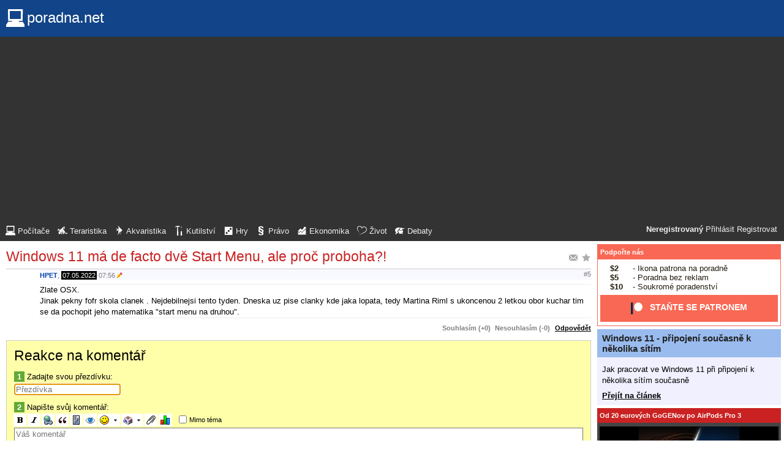

--- FILE ---
content_type: text/html; charset=UTF-8
request_url: https://pc.poradna.net/flashes/3138697-windows-11-ma-de-facto-dve-start-menu-ale-proc-proboha/3140088/reply
body_size: 5654
content:
<!DOCTYPE html>
		<html>
			<head>
				<meta charset="utf-8" />
				<meta name="viewport" content="width=device-width, initial-scale=1" />
												<title>Reakce na komentář - poradna.net</title>				<link rel="manifest" href="https://pc.poradna.net/metadata" />				<script>
					document.documentElement.className = 'js';
					___gcfg = {lang: "cs"};
					___pcfg = {"base":"https:\/\/pc.poradna.net\/","common":"https:\/\/static.poradna.net\/"}				</script>
				<script src="https://static.poradna.net/scripts/jquery.min.js"></script>				<link rel="shortcut icon" href="https://pc.poradna.net/favicon.ico?v=2" type="image/x-icon" />				<link rel="icon" href="https://pc.poradna.net/favicon.ico?v=2" type="image/x-icon" />												<link rel="stylesheet" href="https://static.poradna.net/styles/default.css?v=86" type="text/css" media="screen" />			</head>
			<body id="top" class="cs">
				<header>
								<a href="https://pc.poradna.net/" class="logo" tabindex="-1"><img src="https://static.poradna.net/images/logo/30x30/logo-pc@30x30.light.png" alt="" width="30" height="30" /> <span>poradna.net</span></a>						<div class="navigationPanel">
				            <div class="user">
                                    <b>Neregistrovaný</b>                    <a href="https://pc.poradna.net/flashes/3138697-windows-11-ma-de-facto-dve-start-menu-ale-proc-proboha/3140088/reply?login">Přihlásit</a>                                            <a href="https://pc.poradna.net/register">Registrovat</a>                                                </div>
						<form method="post">
					<b class="sm box">
						<select name="tab">
															<option value="https://pc.poradna.net/" selected="1" class="selected">Počítače</option>															<option value="https://tera.poradna.net/">Teraristika</option>															<option value="https://akva.poradna.net/">Akvaristika</option>															<option value="https://kutilska.poradna.net/">Kutilství</option>															<option value="https://hry.poradna.net/">Hry</option>															<option value="https://pravo.poradna.net/">Právo</option>															<option value="https://ekonomicka.poradna.net/">Ekonomika</option>															<option value="https://zivot.poradna.net/">Život</option>															<option value="https://debaty.net/">Debaty</option>													</select>
						<input type="submit" class="no-js" name="go-tab" value="&gt;" />
					</b>
					<span class="md lg">
						<ul>
															<li>
																		<a href="https://pc.poradna.net/" tabindex="-1"><img src="https://static.poradna.net/images/logo/30x30/logo-pc@30x30.light.png" alt="" width="16" height="16" /> <span>Počítače</span></a>								</li>
															<li>
																		<a href="https://tera.poradna.net/" tabindex="-1"><img src="https://static.poradna.net/images/logo/30x30/logo-tera@30x30.light.png" alt="" width="16" height="16" /> <span>Teraristika</span></a>								</li>
															<li>
																		<a href="https://akva.poradna.net/" tabindex="-1"><img src="https://static.poradna.net/images/logo/30x30/logo-akva@30x30.light.png" alt="" width="16" height="16" /> <span>Akvaristika</span></a>								</li>
															<li>
																		<a href="https://kutilska.poradna.net/" tabindex="-1"><img src="https://static.poradna.net/images/logo/30x30/logo-kutilska@30x30.light.png" alt="" width="16" height="16" /> <span>Kutilství</span></a>								</li>
															<li>
																		<a href="https://hry.poradna.net/" tabindex="-1"><img src="https://static.poradna.net/images/logo/30x30/logo-hry@30x30.light.png" alt="" width="16" height="16" /> <span>Hry</span></a>								</li>
															<li>
																		<a href="https://pravo.poradna.net/" tabindex="-1"><img src="https://static.poradna.net/images/logo/30x30/logo-pravo@30x30.light.png" alt="" width="16" height="16" /> <span>Právo</span></a>								</li>
															<li>
																		<a href="https://ekonomicka.poradna.net/" tabindex="-1"><img src="https://static.poradna.net/images/logo/30x30/logo-ekonomicka@30x30.light.png" alt="" width="16" height="16" /> <span>Ekonomika</span></a>								</li>
															<li>
																		<a href="https://zivot.poradna.net/" tabindex="-1"><img src="https://static.poradna.net/images/logo/30x30/logo-zivot@30x30.light.png" alt="" width="16" height="16" /> <span>Život</span></a>								</li>
															<li>
																		<a href="https://debaty.net/" tabindex="-1"><img src="https://static.poradna.net/images/logo/30x30/logo-debaty@30x30.light.png" alt="" width="16" height="16" /> <span>Debaty</span></a>								</li>
													</ul>
					</span>
				</form>
							</div>
						</header>
				<div class="row">
					<main>
																<h1 class="heading header">
				<a href="https://pc.poradna.net/flashes/3138697-windows-11-ma-de-facto-dve-start-menu-ale-proc-proboha/favorite" class="action"><img src="https://static.poradna.net/images/post/action/favorite.png" alt="Přidat aktualitu mezi oblíbené" title="Přidat aktualitu mezi oblíbené" width="16" height="16" /></a><a href="https://pc.poradna.net/flashes/3138697-windows-11-ma-de-facto-dve-start-menu-ale-proc-proboha/subscribe" class="action"><img src="https://static.poradna.net/images/post/action/subscribe.png" alt="Zasílat nové komentáře e-mailem" title="Zasílat nové komentáře e-mailem" width="16" height="16" /></a>				<a href="https://pc.poradna.net/flashes/3138697-windows-11-ma-de-facto-dve-start-menu-ale-proc-proboha#r3140088" tabindex="-1">Windows 11 má de facto dvě Start Menu, ale proč proboha?!</a>			</h1>
																			<article id="r3140088" class="scroll reply">					<footer><small> <b class="user-reg"><a href="https://pc.poradna.net/users/114288699-hpet" tabindex="-1">HPET</a></b>, <time><span class="p p3y8m" title="Komentár starší jako 3 roky"><a href="https://pc.poradna.net/flashes/3138697-windows-11-ma-de-facto-dve-start-menu-ale-proc-proboha?from=2022-05-07" tabindex="-1" rel="nofollow">07.05.2022</a></span> <a href="https://pc.poradna.net/flashes/3138697-windows-11-ma-de-facto-dve-start-menu-ale-proc-proboha?from=2022-05-07-07.56.28" tabindex="-1" rel="nofollow">07:56</a></time> <img src="https://static.poradna.net/images/reply/edited.png" alt="" title="Upraveno (HPET) - 07.05.2022 08:03" /> <a href="https://pc.poradna.net/flashes/3138697-windows-11-ma-de-facto-dve-start-menu-ale-proc-proboha#r3140088" class="permalink" tabindex="-1" rel="nofollow">#5</a></small></footer>
					<div class="content">
						<div class="body"><p>Zlate OSX.<br />Jinak pekny fofr skola clanek . Nejdebilnejsi tento tyden. Dneska uz pise clanky kde jaka lopata, tedy Martina Riml s ukoncenou 2 letkou obor kuchar tim se da pochopit jeho matematika &quot;start menu na druhou&quot;.</p></div>
											</div>
											<aside class="actions"><small><span class="rating"><a class="rate zero">Souhlasím (+0)</a> <a class="rate zero">Nesouhlasím (-0)</a></span> <a href="https://pc.poradna.net/flashes/3138697-windows-11-ma-de-facto-dve-start-menu-ale-proc-proboha/3140088/reply">Odpovědět</a></small></aside>
									</article>														<form method="post" enctype="multipart/form-data" class="form" novalidate>
				<h1 class="heading"><a href="https://pc.poradna.net/flashes/3138697-windows-11-ma-de-facto-dve-start-menu-ale-proc-proboha/3140088/reply" tabindex="-1">Reakce na komentář</a></h1>				<dl>
					
																	<dt><b>1</b> Zadajte svou přezdívku:</dt>
						<dd><input name="nick" value="" placeholder="Přezdívka" required="required" size="20" maxlength="20" autofocus="1" /></dd>
					
					
					
					<dt><b>2</b> Napište svůj komentář:</dt>
					<dd>			<div class="toolbar">
								<input type="image" name="bold" src="https://static.poradna.net/editor/bold.gif" width="15" height="15" title="Tučné" alt="[b]" tabindex="-1" />				<input type="image" name="italic" src="https://static.poradna.net/editor/italic.gif" width="15" height="15" title="Šikmé" alt="[i]" tabindex="-1" />				<input type="image" name="url" src="https://static.poradna.net/editor/url.gif" width="15" height="15" title="Odkaz" alt="[url]" tabindex="-1" />												<input type="image" name="quote" src="https://static.poradna.net/editor/quote.gif" width="15" height="15" title="Citace" alt="[quote]" tabindex="-1" />				<input type="image" name="code" src="https://static.poradna.net/editor/code.gif" width="15" height="15" title="Kód" alt="[code]" tabindex="-1" />				<input type="image" name="spoiler" src="https://static.poradna.net/editor/spoiler.gif" width="15" height="15" title="Spoiler" alt="[spoiler]" tabindex="-1" />				<span title="Smajlík"><input type="image" name="smiley" src="https://static.poradna.net/editor/smiley.gif" width="15" height="15" alt=":-)" tabindex="-1" /><input type="image" name="smiley-arrow" src="https://static.poradna.net/editor/arrow.gif" width="9" height="15" alt=":-)" tabindex="-1" /></span>								<span title="Mapa znaků"><input type="image" name="charmap" src="https://static.poradna.net/editor/charmap.gif" width="15" height="15" alt="€" tabindex="-1" /><input type="image" name="charmap-arrow" src="https://static.poradna.net/editor/arrow.gif" width="9" height="15" alt="€" tabindex="-1" /></span>				<input type="image" name="attachment" src="https://static.poradna.net/editor/attachment.gif" width="15" height="15" title="Příloha" alt="Příloha" tabindex="-1" />				<input type="image" name="poll" src="https://static.poradna.net/editor/poll.gif" width="15" height="15" title="Anketa" alt="Anketa" tabindex="-1" />				<label class="toggle"><input type="checkbox" name="offtopic" /> <small>Mimo téma</small></label>			</div>
			<textarea name="text" class="editor" placeholder="Váš komentář" required="required" cols="80" rows="16" data-maxlength="4000"></textarea>			<script src="https://static.poradna.net/scripts/jquery.ste.js?v=3"></script>			<script src="https://static.poradna.net/scripts/jquery.editor.js?v2"></script>			<script>$('textarea.editor').editor()</script>		</dd>

					
					
										<dt class="www"><b>3</b> Pokud chcete dostat ban, zadejte libovolný text:</dt>
					<dd class="www"><input name="www" placeholder="Nevyplňujte" /></dd>
				</dl>
								<p>
										<input type="hidden" name="token" value="ja993726rvjy03ftyay" />					<input type="submit" name="preview" value="Náhled" class="button button-primary" />										<input type="submit" name="reply" value="Vložit" class="button " />									</p>
			</form>
					<p class="actions">
				<a href="https://pc.poradna.net/flashes">Zpět na aktuality</a>			</p>
								                        <div class="rklm" style="width:728px;height:90px">
                            <script async
                                src="//pagead2.googlesyndication.com/pagead/js/adsbygoogle.js"
                                data-ad-client="ca-pub-6230057785205801"></script>
                            <ins class="adsbygoogle"
                                style="display:block;max-width:728px;width:100%;height:90px"
                                data-ad-client="ca-pub-6230057785205801"
                                data-ad-slot="8778588826"></ins>
                            <script>
                            (adsbygoogle = window.adsbygoogle || []).push({});
                            </script>
                        </div>
                    					</main>
					<aside>
													<div class="patreon">
								<h5><a href="https://www.patreon.com/poradna">Podpořte nás</a></h5>								<ul>
									<li><b>$2</b> - Ikona patrona na poradně</li>
									<li><b>$5</b> - Poradna bez reklam</li>
									<li><b>$10</b> - Soukromé poradenství</li>
								</ul>
								<p class="actions">
									<a href="https://www.patreon.com/poradna">
										<svg width="1.5rem" height="1.5rem" viewBox="0 0 569 546" version="1.1" xmlns="http://www.w3.org/2000/svg">
											<title>Patreon logo</title>
											<g>
												<circle cx="362.589996" cy="204.589996" data-fill="1" r="204.589996"></circle>
												<rect data-fill="2" height="545.799988" width="100" x="0" y="0"></rect>
											</g>
										</svg>
										<span>Staňte se patronem</span>
									</a>
								</p>
							</div>
															<div class="article">
									<h3><a href="https://pc.poradna.net/articles/3309802-windows-11-pripojeni-soucasne-k-nekolika-sitim">Windows 11 - připojení současně k několika sítím</a></h3>									<p>Jak pracovat ve Windows 11 při připojení k několika sítím současně</p>									<p class="actions"><a href="https://pc.poradna.net/articles/3309802-windows-11-pripojeni-soucasne-k-nekolika-sitim">Přejít na článek</a></p>								</div>
																						<div>
									<h5><a href="https://www.youtube.com/watch?v=CU9qhHcoPUI">Od 20 eurových GoGENov po AirPods Pro 3</a></h5>									<p><a href="https://www.youtube.com/watch?v=CU9qhHcoPUI"><img src="https://static.poradna.net/images/youtube/CU9qhHcoPUI.jpg" alt="" /></a></p>									<p class="actions"><a href="https://www.youtube.com/channel/UCilrIiMxHyRCzJys7h3IkxQ/videos">Přejít na videa</a></p>								</div>
														<div class="flashes">
										<h5><a href="https://pc.poradna.net/flashes">Aktuality</a></h5>					<ul class="separated">
									<li>
						<a href="https://pc.poradna.net/flashes/3307432-tip-na-levna-sluchatka-spunty">Tip na levna sluchátka (špunty)</a>						<span class="comments">
							(<b><a href="https://pc.poradna.net/flashes/3307432-tip-na-levna-sluchatka-spunty#r3307563">6</a></b>)
						</span>
					</li>
									<li>
						<a href="https://pc.poradna.net/flashes/3305724-routery-asus-se-staly-cilem-cinskeho-utoku">Routery Asus se staly cílem čínského útoku</a>						<span class="comments">
							(<b><a href="https://pc.poradna.net/flashes/3305724-routery-asus-se-staly-cilem-cinskeho-utoku#r3305760">2</a></b>)
						</span>
					</li>
									<li>
						<a href="https://pc.poradna.net/flashes/3305610-smr-disky-wd-blue-a-wd-red-maji-problem-s-zivotnosti">smr disky wd blue a wd red mají problém s životností</a>						<span class="comments">
							(<b><a href="https://pc.poradna.net/flashes/3305610-smr-disky-wd-blue-a-wd-red-maji-problem-s-zivotnosti#r3310432">3</a></b>)
						</span>
					</li>
									<li>
						<a href="https://pc.poradna.net/flashes/3305586-pravdepodobne-zdrazi-vsechny-graficke-karty-amd-i-nvidia">Pravděpodobně zdraží všechny grafické karty AMD i nvidia</a>						<span class="comments">
							(<b><a href="https://pc.poradna.net/flashes/3305586-pravdepodobne-zdrazi-vsechny-graficke-karty-amd-i-nvidia#r3309395">5</a></b>)
						</span>
					</li>
									<li>
						<a href="https://pc.poradna.net/flashes/3305244-obrovsky-vypadok-cloudfare-com">Obrovsky vypadok cloudfare.com</a>						<span class="comments">
							(<b><a href="https://pc.poradna.net/flashes/3305244-obrovsky-vypadok-cloudfare-com#r3306901">5</a></b>)
						</span>
					</li>
							</ul>
											</div>
														<div class="articles">
										<h5><a href="https://pc.poradna.net/articles">Články</a></h5>					<ul class="separated">
									<li>
						<a href="https://pc.poradna.net/articles/3309802-windows-11-pripojeni-soucasne-k-nekolika-sitim">Windows 11 - připojení současně k několika sítím</a>						<span class="comments">
							(<b><a href="https://pc.poradna.net/articles/3309802-windows-11-pripojeni-soucasne-k-nekolika-sitim">0</a></b>)
						</span>
					</li>
									<li>
						<a href="https://pc.poradna.net/articles/3309685-nas-qnap-vymena-systemoveho-disku">NAS QNAP - výměna systémového disku</a>						<span class="comments">
							(<b><a href="https://pc.poradna.net/articles/3309685-nas-qnap-vymena-systemoveho-disku#r3310094">8</a></b>)
						</span>
					</li>
									<li>
						<a href="https://pc.poradna.net/articles/3306129-mikrotik-router-11-tipy">MikroTik router 11 - tipy</a>						<span class="comments">
							(<b><a href="https://pc.poradna.net/articles/3306129-mikrotik-router-11-tipy#r3306811">5</a></b>)
						</span>
					</li>
									<li>
						<a href="https://pc.poradna.net/articles/3306113-mikrotik-router-10-upgrade-routeru">MikroTik router 10 - upgrade routeru</a>						<span class="comments">
							(<b><a href="https://pc.poradna.net/articles/3306113-mikrotik-router-10-upgrade-routeru#r3306782">3</a></b>)
						</span>
					</li>
									<li>
						<a href="https://pc.poradna.net/articles/3302663-od-20-eurovych-gogenov-po-airpods-pro-3">Od 20 eurových GoGENov po AirPods Pro 3</a>						<span class="comments">
							(<b><a href="https://pc.poradna.net/articles/3302663-od-20-eurovych-gogenov-po-airpods-pro-3#r3304706">7</a></b>)
						</span>
					</li>
							</ul>
											</div>
							                        <div>
                            <h5>Reklama</h5>
                            <div class="rklm" style="width:300px;height:600px">
                                <script async
                                    src="//pagead2.googlesyndication.com/pagead/js/adsbygoogle.js"
                                    data-ad-client="ca-pub-6230057785205801"></script>
                                <ins class="adsbygoogle"
                                    style="display:inline-block;width:300px;height:600px"
                                    data-ad-client="ca-pub-6230057785205801"
                                    data-ad-slot="7171414563"></ins>
                                <script>
                                (adsbygoogle = window.adsbygoogle || []).push({});
                                </script>
                            </div>
                        </div>
                    										<form method="post">
				<div class="categories">
					<h5>Kategorie</h5>
					<ul>
													<li class="lvl0">								<label>
									<input type="checkbox" name="category-8" checked="1" />									<a href="https://pc.poradna.net/flashes?category=8-hardware" tabindex="-1" rel="nofollow">Hardware</a>								</label>
							</li>													<li class="lvl0">								<label>
									<input type="checkbox" name="category-9" checked="1" />									<a href="https://pc.poradna.net/flashes?category=9-peripherals" tabindex="-1" rel="nofollow">Periferie</a>								</label>
							</li>													<li class="lvl0">								<label>
									<input type="checkbox" name="category-10" checked="1" />									<a href="https://pc.poradna.net/flashes?category=10-multimedia" tabindex="-1" rel="nofollow">Multimédia</a>								</label>
							</li>													<li class="lvl0">								<label>
									<input type="checkbox" name="category-11" checked="1" />									<a href="https://pc.poradna.net/flashes?category=11-software" tabindex="-1" rel="nofollow">Software</a>								</label>
							</li>													<li class="lvl0">								<label>
									<input type="checkbox" name="category-12" checked="1" />									<a href="https://pc.poradna.net/flashes?category=12-programming" tabindex="-1" rel="nofollow">Programování</a>								</label>
							</li>													<li class="lvl0">								<label>
									<input type="checkbox" name="category-13" checked="1" />									<a href="https://pc.poradna.net/flashes?category=13-internet" tabindex="-1" rel="nofollow">Internet</a>								</label>
							</li>													<li class="lvl0">								<label>
									<input type="checkbox" name="category-14" checked="1" />									<a href="https://pc.poradna.net/flashes?category=14-operating-systems" tabindex="-1" rel="nofollow">Operační systémy</a>								</label>
							</li>													<li class="lvl0">								<label>
									<input type="checkbox" name="category-15" checked="1" />									<a href="https://pc.poradna.net/flashes?category=15-computer-configurations" tabindex="-1" rel="nofollow">PC sestavy</a>								</label>
							</li>													<li class="lvl0">								<label>
									<input type="checkbox" name="category-16" checked="1" />									<a href="https://pc.poradna.net/flashes?category=16-other" tabindex="-1" rel="nofollow">Ostatní</a>								</label>
							</li>													<li class="lvl0">								<label>
									<input type="checkbox" name="category-17" checked="1" />									<a href="https://pc.poradna.net/flashes?category=17-mobiles" tabindex="-1" rel="nofollow">Mobily a tablety</a>								</label>
							</li>													<li class="lvl0">								<label>
									<input type="checkbox" name="category-190" checked="1" />									<a href="https://pc.poradna.net/flashes?category=190-notebooks" tabindex="-1" rel="nofollow">Notebooky</a>								</label>
							</li>													<li class="lvl0">								<label>
									<input type="checkbox" name="category-18" checked="1" />									<a href="https://pc.poradna.net/flashes?category=18-bugs" tabindex="-1" rel="nofollow">Připomínky</a>								</label>
							</li>													<li class="lvl0">								<label>
									<input type="checkbox" name="category-19" />									<a href="https://pc.poradna.net/flashes?category=19-communication" tabindex="-1" rel="nofollow">Pokec</a>								</label>
							</li>											</ul>
					<p class="submits">
						<input type="submit" name="select-categories" value="Vybrat" />						<input type="submit" name="all-categories" value="Všechny" />					</p>
				</div>
			</form>
																				</aside>
				</div>
				<footer>
							<div class="menus">
			<div class="domains">
				<h5>Všechny poradny</h5>
				<ul>
																	<li>
														<a href="https://pc.poradna.net/" tabindex="-1"><img src="https://static.poradna.net/images/logo/30x30/logo-pc@30x30.light.png" alt="" width="16" height="16" /> <span>Počítače</span></a>						</li>
																	<li>
														<a href="https://tera.poradna.net/" tabindex="-1"><img src="https://static.poradna.net/images/logo/30x30/logo-tera@30x30.light.png" alt="" width="16" height="16" /> <span>Teraristika</span></a>						</li>
																	<li>
														<a href="https://akva.poradna.net/" tabindex="-1"><img src="https://static.poradna.net/images/logo/30x30/logo-akva@30x30.light.png" alt="" width="16" height="16" /> <span>Akvaristika</span></a>						</li>
																	<li>
														<a href="https://kutilska.poradna.net/" tabindex="-1"><img src="https://static.poradna.net/images/logo/30x30/logo-kutilska@30x30.light.png" alt="" width="16" height="16" /> <span>Kutilství</span></a>						</li>
																		</ul><ul>
												<li>
														<a href="https://hry.poradna.net/" tabindex="-1"><img src="https://static.poradna.net/images/logo/30x30/logo-hry@30x30.light.png" alt="" width="16" height="16" /> <span>Hry</span></a>						</li>
																	<li>
														<a href="https://pravo.poradna.net/" tabindex="-1"><img src="https://static.poradna.net/images/logo/30x30/logo-pravo@30x30.light.png" alt="" width="16" height="16" /> <span>Právo</span></a>						</li>
																	<li>
														<a href="https://ekonomicka.poradna.net/" tabindex="-1"><img src="https://static.poradna.net/images/logo/30x30/logo-ekonomicka@30x30.light.png" alt="" width="16" height="16" /> <span>Ekonomika</span></a>						</li>
																	<li>
														<a href="https://zivot.poradna.net/" tabindex="-1"><img src="https://static.poradna.net/images/logo/30x30/logo-zivot@30x30.light.png" alt="" width="16" height="16" /> <span>Život</span></a>						</li>
																		</ul><ul>
												<li>
														<a href="https://debaty.net/" tabindex="-1"><img src="https://static.poradna.net/images/logo/30x30/logo-debaty@30x30.light.png" alt="" width="16" height="16" /> <span>Debaty</span></a>						</li>
														</ul>
			</div>
			<div class="wrapper">
				<div class="socials">
					<h5>Sociální sítě</h5>
					<ul>
						<li><a href="https://www.facebook.com/poradna.net/" tabindex="-1"><img src="https://static.poradna.net/images/facebook@16x16.light.png" alt="" width="16" height="16" /> <span>Facebook</span></a></li>
						<li><a href="https://twitter.com/poradna_net" tabindex="-1"><img src="https://static.poradna.net/images/twitter@16x16.light.png" alt="" width="16" height="16" /> <span>Twitter</span></a></li>
					</ul>
				</div>
				<div class="links">
					<h5>Ostatní odkazy</h5>
					<ul>
						<li><a href="https://pc.poradna.net/info/terms">Pravidla</a></li>
						<li><a href="https://pc.poradna.net/info/advertising">Reklama</a></li>
						<li><a href="https://pc.poradna.net/info/support">Podpořte nás</a></li>
						<li><a href="https://pc.poradna.net/info/faq">FAQ</a></li>
						<li><a href="https://pc.poradna.net/info/contact">Kontakt</a></li>
						<li><a href="https://pc.poradna.net/info/gdpr">Prohlášení o ochraně osobních údajů</a></li>
					</ul>
				</div>
			</div>
		</div>
		<p>
			© 2005-2026 Poradna.net – <a href="mailto:info@poradna.net">info@poradna.net</a>,
			<span>26 ms</span>
		</p>
						</footer>
				<script src="https://static.poradna.net/scripts/jquery.lightbox.js"></script>				<script src="https://static.poradna.net/scripts/jquery.spoiler.js"></script>				<script src="https://static.poradna.net/scripts/script.js?v=11"></script>									<script>var sc_project=1217036,sc_invisible=1,sc_partition=10,sc_security="9a9d3762",sc_img,sc_time_difference,sc_time,sc_date,sc_call;</script>
					<script src="https://www.statcounter.com/counter/counter.js"></script>					<noscript><img src="https://c11.statcounter.com/counter.php?sc_project=1217036&amp;java=0&amp;security=9a9d3762&amp;invisible=1" alt="" /></noscript>					<img src="https://toplist.cz/dot.asp?id=577397" alt="" width="1" height="1" />					<script>
					var _gaq = _gaq || [];
					_gaq.push(['_setAccount', 'UA-19384824-1']);
					_gaq.push(['_setDomainName', '.poradna.net']);
					_gaq.push(['_trackPageview']);
					(function() {
						var ga = document.createElement('script'); ga.type = 'text/javascript'; ga.async = true;
						ga.src = ('https:' == document.location.protocol ? 'https://ssl' : 'http://www') + '.google-analytics.com/ga.js';
						var s = document.getElementsByTagName('script')[0]; s.parentNode.insertBefore(ga, s);
					})();
					</script>
							</body>
		</html>


--- FILE ---
content_type: text/html; charset=utf-8
request_url: https://www.google.com/recaptcha/api2/aframe
body_size: 267
content:
<!DOCTYPE HTML><html><head><meta http-equiv="content-type" content="text/html; charset=UTF-8"></head><body><script nonce="tEl5Y2gBm9R8vOLi4MJiFQ">/** Anti-fraud and anti-abuse applications only. See google.com/recaptcha */ try{var clients={'sodar':'https://pagead2.googlesyndication.com/pagead/sodar?'};window.addEventListener("message",function(a){try{if(a.source===window.parent){var b=JSON.parse(a.data);var c=clients[b['id']];if(c){var d=document.createElement('img');d.src=c+b['params']+'&rc='+(localStorage.getItem("rc::a")?sessionStorage.getItem("rc::b"):"");window.document.body.appendChild(d);sessionStorage.setItem("rc::e",parseInt(sessionStorage.getItem("rc::e")||0)+1);localStorage.setItem("rc::h",'1769897816206');}}}catch(b){}});window.parent.postMessage("_grecaptcha_ready", "*");}catch(b){}</script></body></html>